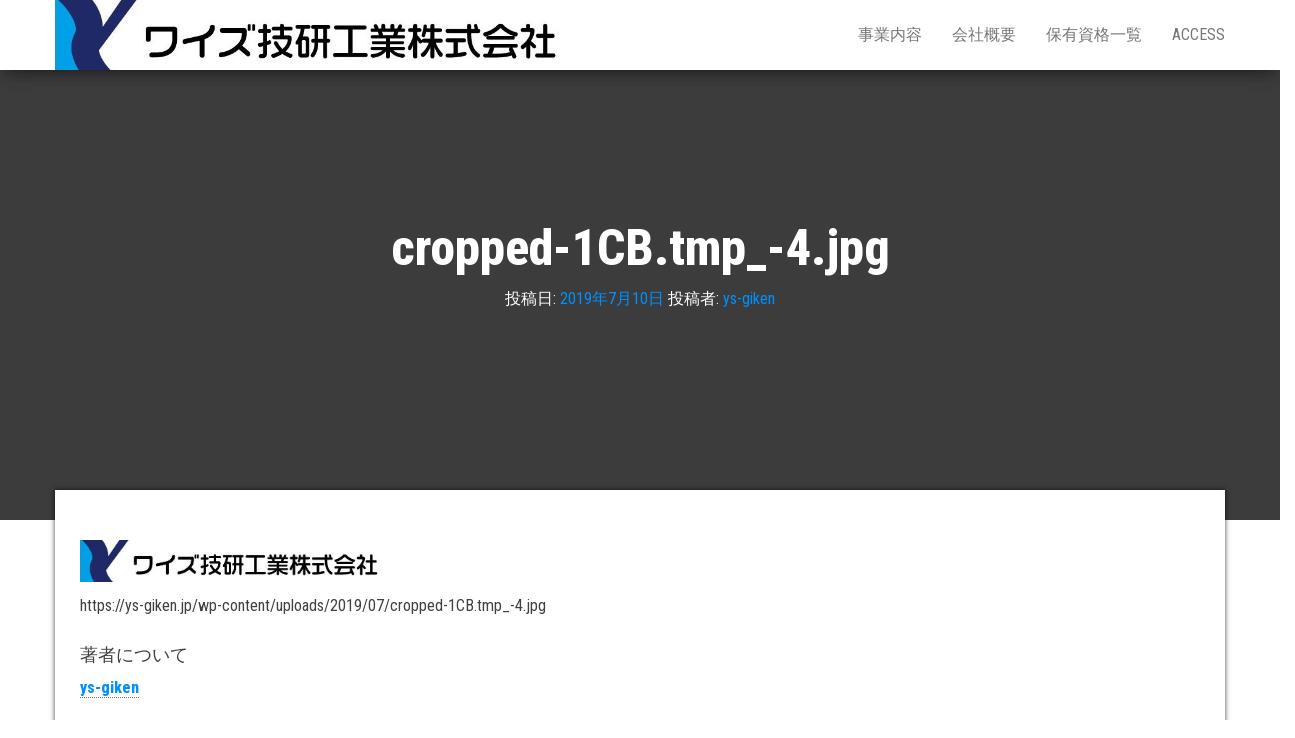

--- FILE ---
content_type: text/css
request_url: https://ys-giken.jp/wp-content/plugins/japanese-font-for-tinymce/gutenjpfont/dist/blocks.style.build.css?ver=6.4.7
body_size: 1286
content:
@font-face{font-family:Huifont;src:url("https://cdn.rawgit.com/raspi0124/my-sites-files/dc302549/HuiFont109.woff2") format("woff2"),url("https://cdn.rawgit.com/raspi0124/my-sites-files/eed42314/Light-Huiji.ttf") format("truetype")}@font-face{font-family:'Noto Sans Japanese';font-style:normal;font-weight:300;src:url(//fonts.gstatic.com/ea/notosansjapanese/v6/NotoSansJP-DemiLight.woff2) format("woff2"),url(//fonts.gstatic.com/ea/notosansjapanese/v6/NotoSansJP-DemiLight.woff) format("woff"),url(//fonts.gstatic.com/ea/notosansjapanese/v6/NotoSansJP-DemiLight.otf) format("opentype")}.tinyjpfont_noto{font-family:Noto Sans Japanese}.tinyjpfont_huiji{font-family:Huifont}
@font-face{font-family:Huifont;src:url("https://cdn.rawgit.com/raspi0124/my-sites-files/dc302549/HuiFont109.woff2") format("woff2"),url("https://cdn.rawgit.com/raspi0124/my-sites-files/eed42314/Light-Huiji.ttf") format("truetype")}@font-face{font-family:'Noto Sans Japanese';font-style:normal;font-weight:300;src:url(//fonts.gstatic.com/ea/notosansjapanese/v6/NotoSansJP-DemiLight.woff2) format("woff2"),url(//fonts.gstatic.com/ea/notosansjapanese/v6/NotoSansJP-DemiLight.woff) format("woff"),url(//fonts.gstatic.com/ea/notosansjapanese/v6/NotoSansJP-DemiLight.otf) format("opentype")}.tinyjpfont_noto{font-family:Noto Sans Japanese !important}.tinyjpfont_huiji{font-family:Huifont !important}


--- FILE ---
content_type: application/javascript
request_url: https://ys-giken.jp/wp-content/themes/bulk/js/customscript.js?ver=1.0.8
body_size: 1841
content:
// scroll to top button
jQuery( document ).ready( function ( $ ) {
    // Menu fixes
    $( function () {
        if ( $( window ).width() > 767 ) {
            $( ".dropdown" ).hover(
                function () {
                    $( this ).addClass( 'open' )
                },
                function () {
                    $( this ).removeClass( 'open' )
                }
            );
        }
    } );
    $( '.navbar .dropdown-toggle' ).hover( function () {
        $( this ).addClass( 'disabled' );
    } );
    $( window ).scroll( function () {
        var topmenu = $( '.top-menu-on #top-navigation' ).outerHeight();
        if ( $( document ).scrollTop() > ( topmenu + 50 ) ) {
            $( 'nav#site-navigation' ).addClass( 'shrink' );
        } else {
            $( 'nav#site-navigation' ).removeClass( 'shrink' );
        }
    } );
    
    $('.open-panel').each(function(){
        var menu = $( this ).data( 'panel' );
        $( "#" +menu ).click( function () {
            $( "#blog" ).toggleClass( "openNav" );
            $( "#" +menu+ ".open-panel" ).toggleClass( "open" );
            var navHeight = jQuery( '#site-navigation' ).height();
        } );
    });
    $( '.custom-header a[href*=#], .top-header a[href*=#]' ).on( 'click', function ( e ) {
        e.preventDefault();
        $( 'html, body' ).animate( { scrollTop: $( $( this ).attr( 'href' ) ).offset().top -60 }, 500, 'linear' );
    } );

} );

jQuery( window ).on( 'load resize', function () {
    var navHeight = jQuery( '#site-navigation' ).height();
    jQuery( '.page-area' ).css( 'padding-top', navHeight + 'px' );
    
    // Mobile menu height fix
    if ( jQuery( window ).width() < 768 ) {
        var vindowHeight = jQuery( window ).height();
        jQuery( '.menu-container' ).css( 'max-height', vindowHeight - navHeight + 'px' );
        jQuery( '.menu-container' ).css( 'padding-bottom', '60px' );
    }
} );
